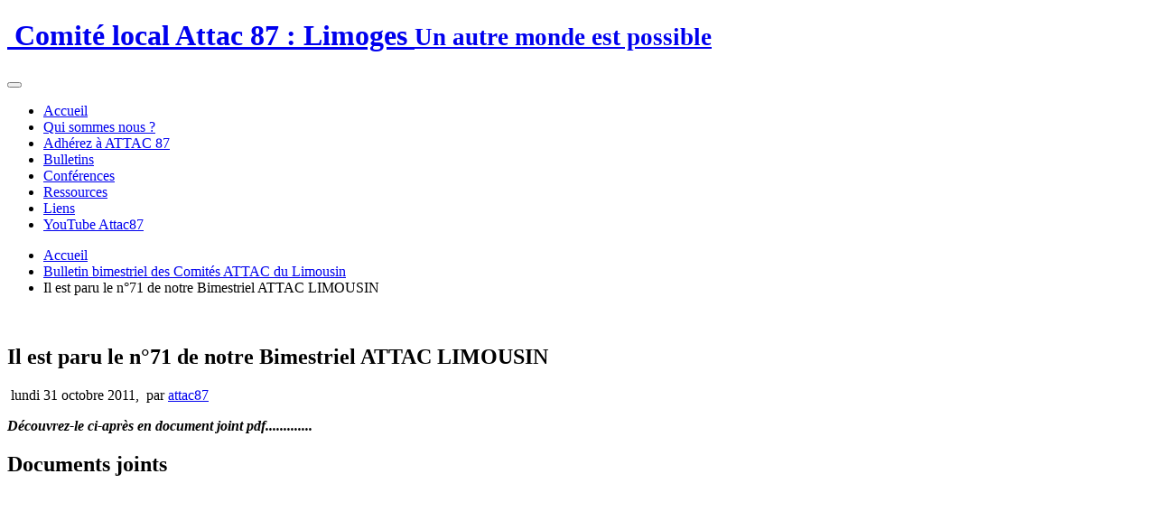

--- FILE ---
content_type: text/html; charset=utf-8
request_url: https://87.site.attac.org/spip.php?article645
body_size: 5556
content:
<!DOCTYPE HTML>
<html class="page_article ltr fr no-js" lang="fr" dir="ltr">
	<head>
		<script type='text/javascript'>/*<![CDATA[*/(function(H){H.className=H.className.replace(/\bno-js\b/,'js')})(document.documentElement);/*]]>*/</script>
		
		<meta http-equiv="Content-Type" content="text/html; charset=utf-8" />

		<title>Il est paru le n&#176;71 de notre Bimestriel ATTAC LIMOUSIN - Comité local Attac 87 : Limoges</title>
<meta name="description" content=" D&#233;couvrez-le ci-apr&#232;s en document joint pdf............. " />
<link rel="canonical" href="https://87.site.attac.org/spip.php?article645" />


<link rel="icon" type="image/x-icon" href="https://87.site.attac.org/plugins/plugins_claps/claps/v1.2.4/favicon.ico" />
<link rel="shortcut icon" type="image/x-icon" href="https://87.site.attac.org/plugins/plugins_claps/claps/v1.2.4/favicon.ico" /><meta http-equiv="Content-Type" content="text/html; charset=utf-8" />


<meta name="generator" content="SPIP 4.2.16 GIT [3.2: a590a9e0]" />

<script type="text/javascript">
var error_on_ajaxform='Oups. Une erreur inattendue a empêché de soumettre le formulaire. Vous pouvez essayer à nouveau.';
</script>

<link rel="alternate" type="application/rss+xml" title="Syndiquer tout le site" href="spip.php?page=backend" />
<meta name="viewport" content="width=device-width, initial-scale=1.0">

<link rel="stylesheet" href="local/cache-prefixer/font-prefixer-0333003.css?1766837022" type="text/css" />
<link rel="stylesheet" href="local/cache-prefixer/bootstrap-cssify-6123020-prefixer-72d1cb7.css?1727842474" type="text/css" />
<link rel="stylesheet" href="plugins/auto/plugins_claps-master/zcore/v3.0.5/css/icons.css?1715850258" type="text/css" />
<link rel="stylesheet" href="plugins/auto/plugins_claps-master/bootstrap4/v4.6.1.2/bootstrap2spip/css/box.css?1715850257" type="text/css" />
<link rel="stylesheet" href="plugins/auto/plugins_claps-master/bootstrap4/v4.6.1.2/bootstrap2spip/css/box_skins.css?1715850257" type="text/css" />

<link rel="stylesheet" href="plugins/auto/plugins_claps-master/bootstrap4/v4.6.1.2/bootstrap2spip/css/spip.css?1715850257" type="text/css" />
<link rel="stylesheet" href="local/cache-scss/spip.comment-cssify-ec0e7fa.css?1727842475" type="text/css" />
<link rel="stylesheet" href="local/cache-scss/spip.list-cssify-516f30d.css?1727842475" type="text/css" />
<link rel="stylesheet" href="plugins/auto/plugins_claps-master/spipr_dist/v2.2.12/css/spip.petition.css?1715850258" type="text/css" />

<link rel="stylesheet" href="local/cache-scss/spip.admin-cssify-46f2f85.css?1727842475" type="text/css" />


<script type='text/javascript'>var var_zajax_content='content';</script><script>
var mediabox_settings={"auto_detect":true,"ns":"box","tt_img":true,"sel_g":"#documents_portfolio a[type='image\/jpeg'],#documents_portfolio a[type='image\/png'],#documents_portfolio a[type='image\/gif']","sel_c":".mediabox","str_ssStart":"Diaporama","str_ssStop":"Arr\u00eater","str_cur":"{current}\/{total}","str_prev":"Pr\u00e9c\u00e9dent","str_next":"Suivant","str_close":"Fermer","str_loading":"Chargement\u2026","str_petc":"Taper \u2019Echap\u2019 pour fermer","str_dialTitDef":"Boite de dialogue","str_dialTitMed":"Affichage d\u2019un media","splash_url":"","lity":{"skin":"_simple-dark","maxWidth":"90%","maxHeight":"90%","minWidth":"400px","minHeight":"","slideshow_speed":"2500","opacite":"0.9","defaultCaptionState":"expanded"}};
</script>
<!-- insert_head_css -->
<link rel="stylesheet" href="plugins-dist/mediabox/lib/lity/lity.css?1725287239" type="text/css" media="all" />
<link rel="stylesheet" href="plugins-dist/mediabox/lity/css/lity.mediabox.css?1725287239" type="text/css" media="all" />
<link rel="stylesheet" href="plugins-dist/mediabox/lity/skins/_simple-dark/lity.css?1725287239" type="text/css" media="all" /><link rel='stylesheet' type='text/css' media='all' href='plugins-dist/porte_plume/css/barre_outils.css?1725287239' />
<link rel='stylesheet' type='text/css' media='all' href='local/cache-css/cssdyn-css_barre_outils_icones_css-1221514d.css?1715850339' />
<link rel="stylesheet" type="text/css" href="plugins/auto/plugins_claps-master/agenda/v5.0.2/css/spip.agenda.css" /><link rel='stylesheet' type='text/css' media='all' href='plugins/auto/plugins_claps-master/jquery_ui/v1.15.2/css/ui/jquery-ui.css' />


<link rel="stylesheet" href="local/cache-prefixer/spipr_dist-cssify-b3b4613-prefixer-d10d20b.css?1727842476" type="text/css" />



<link rel="stylesheet" href="local/cache-prefixer/theme-cssify-a30093c-prefixer-323df62.css?1727842476" type="text/css" />











<script src="prive/javascript/jquery.js?1725287240" type="text/javascript"></script>

<script src="prive/javascript/jquery.form.js?1725287240" type="text/javascript"></script>

<script src="prive/javascript/jquery.autosave.js?1725287240" type="text/javascript"></script>

<script src="prive/javascript/jquery.placeholder-label.js?1725287240" type="text/javascript"></script>

<script src="prive/javascript/ajaxCallback.js?1725287240" type="text/javascript"></script>

<script src="prive/javascript/js.cookie.js?1725287240" type="text/javascript"></script>

<script src="plugins/auto/plugins_claps-master/jquery_ui/v1.15.2/prive/javascript/ui/jquery-ui.js?1715850257" type="text/javascript"></script>
<!-- insert_head -->
<script src="plugins-dist/mediabox/lib/lity/lity.js?1725287239" type="text/javascript"></script>
<script src="plugins-dist/mediabox/lity/js/lity.mediabox.js?1725287239" type="text/javascript"></script>
<script src="plugins-dist/mediabox/javascript/spip.mediabox.js?1725287239" type="text/javascript"></script><script type='text/javascript' src='plugins-dist/porte_plume/javascript/jquery.markitup_pour_spip.js?1725287239'></script>
<script type='text/javascript' src='plugins-dist/porte_plume/javascript/jquery.previsu_spip.js?1725287239'></script>
<script type='text/javascript' src='local/cache-js/jsdyn-javascript_porte_plume_start_js-6f7bf015.js?1715850340'></script>

<script type="text/javascript" src="plugins/auto/plugins_claps-master/bootstrap4/v4.6.1.2/bootstrap/js/bootstrap-util.js?1715850257"></script>
<script type="text/javascript" src="plugins/auto/plugins_claps-master/bootstrap4/v4.6.1.2/bootstrap/js/bootstrap-collapse.js?1715850257"></script>
<script type="text/javascript" src="plugins/auto/plugins_claps-master/bootstrap4/v4.6.1.2/bootstrap/js/bootstrap-dropdown.js?1715850257"></script>
<script type="text/javascript" src="plugins/auto/plugins_claps-master/bootstrap4/v4.6.1.2/bootstrap2spip/js/menu.dropdown.js?1715850257"></script>	<!-- Plugin Métas + -->
<!-- Dublin Core -->
<link rel="schema.DC" href="https://purl.org/dc/elements/1.1/" />
<link rel="schema.DCTERMS" href="https://purl.org/dc/terms/" />
<meta name="DC.Format" content="text/html" />
<meta name="DC.Type" content="Text" />
<meta name="DC.Language" content="fr" />
<meta name="DC.Title" lang="fr" content="Il est paru le n&#176;71 de notre Bimestriel ATTAC LIMOUSIN &#8211; Comit&#233; local Attac 87 : Limoges" />
<meta name="DC.Description.Abstract" lang="fr" content="D&#233;couvrez-le ci-apr&#232;s en document joint pdf............." />
<meta name="DC.Date" content="2026-01-21" />
<meta name="DC.Date.Modified" content="2024-05-16" />
<meta name="DC.Identifier" content="https://87.site.attac.org/spip.php?article645" />
<meta name="DC.Publisher" content="Comit&#233; local Attac 87 : Limoges" />
<meta name="DC.Source" content="https://87.site.attac.org" />

<meta name="DC.Creator" content="attac87" />





<!-- Open Graph -->
 
<meta property="og:rich_attachment" content="true" />

<meta property="og:site_name" content="Comit&#233; local Attac 87 : Limoges" />
<meta property="og:type" content="article" />
<meta property="og:title" content="Il est paru le n&#176;71 de notre Bimestriel ATTAC LIMOUSIN &#8211; Comit&#233; local Attac 87 : Limoges" />
<meta property="og:locale" content="fr_FR" />
<meta property="og:url" content="https://87.site.attac.org/spip.php?article645" />
<meta property="og:description" content="D&#233;couvrez-le ci-apr&#232;s en document joint pdf............." />

 

<meta property="og:image" content="https://87.site.attac.org/local/cache-vignettes/L82xH43/692c90b30852d5733a86919352e412-e3836.png" />
<meta property="og:image:width" content="82" />
<meta property="og:image:height" content="43" />
<meta property="og:image:type" content="image/png" />



<meta property="article:published_time" content="2026-01-21" />
<meta property="article:modified_time" content="2024-05-16" />

<meta property="article:author" content="attac87" />








<!-- Twitter Card -->
<meta name="twitter:card" content="summary_large_image" />
<meta name="twitter:title" content="Il est paru le n&#176;71 de notre Bimestriel ATTAC LIMOUSIN &#8211; Comit&#233; local Attac 87 : Limoges" />
<meta name="twitter:description" content="D&#233;couvrez-le ci-apr&#232;s en document joint pdf............." />
<meta name="twitter:dnt" content="on" />
<meta name="twitter:url" content="https://87.site.attac.org/spip.php?article645" />

<meta name="twitter:image" content="https://87.site.attac.org/local/cache-vignettes/L82xH41/b2891213cdc6334c1242091b96b3ea-8f1a1.png?1716139916" />
</head>
	<body>
	<div class="page">
		<div class="container">
			<div class="header" id="header">
				<div class="row justify-content-between">
<header class="accueil clearfix col-sm-9 col-lg-8">
	 <a rel="start home" href="https://87.site.attac.org/" title="Accueil"
	><h1 id="logo_site_spip"><img
	src="local/cache-vignettes/L96xH100/siteon0-31ec5.jpg?1715850340" class='spip_logo' width='96' height='100'
	alt="" /> Comité local Attac 87&nbsp;: Limoges
	<small id="slogan_site_spip">Un autre monde est possible</small>
	</h1> </a>
</header>
<div class="menu-lang col-sm-3">

</div>
</div>			</div>
			<div class="navbar navbar-expand-md navbar-dark bg-dark" id="nav">
				<button class="navbar-toggler collapsed" type="button" data-toggle="collapse" data-target="#navbar-10c0" aria-controls="navbar-10c0" aria-expanded="false" aria-label="Toggle navigation"><span class="navbar-toggler-icon"></span></button>
<div class="collapse navbar-collapse nav-collapse-main" id="navbar-10c0"><div class="menu-conteneur navbar-inner">
    <ul class="menu-liste menu-items  navbar-nav nav" data-depth="0">
		<li class="menu-entree nav-item item menu-items__item menu-items__item_accueil">
		<a href="https://87.site.attac.org" class="menu-items__lien nav-link">Accueil</a> 
		</li>
		<li class="menu-entree nav-item item menu-items__item menu-items__item_objet menu-items__item_rubrique">
		<a href="spip.php?rubrique126" class="menu-items__lien nav-link">Qui sommes nous&nbsp;?</a> 
		</li>
		<li class="menu-entree nav-item item menu-items__item menu-items__item_objet menu-items__item_rubrique">
		<a href="spip.php?rubrique27" class="menu-items__lien nav-link"> Adhérez à ATTAC 87</a> 
		</li>
		<li class="menu-entree nav-item item menu-items__item menu-items__item_objet menu-items__item_rubrique on active">
		<a href="spip.php?rubrique7" class="menu-items__lien nav-link">Bulletins</a> 
		</li>
		<li class="menu-entree nav-item item menu-items__item menu-items__item_objet menu-items__item_rubrique">
		<a href="spip.php?rubrique122" class="menu-items__lien nav-link">Conférences</a> 
		</li>
		<li class="menu-entree nav-item item menu-items__item menu-items__item_objet menu-items__item_rubrique">
		<a href="spip.php?rubrique125" class="menu-items__lien nav-link">Ressources</a> 
		</li>
		<li class="menu-entree nav-item item menu-items__item menu-items__item_objet menu-items__item_rubrique">
		<a href="spip.php?rubrique4" class="menu-items__lien nav-link">Liens</a> 
		</li>
		<li class="menu-entree nav-item item menu-items__item menu-items__item_lien">
		<a href="https://www.youtube.com/channel/UCcZ2IBWZzwughVnRgmFKwRg/featured" class="menu-items__lien nav-link">YouTube Attac87</a> 
		</li>
		
	</ul></div></div>
			</div>

			<div class="row justify-content-between">
				<div class="content col-md-9 col-lg-8" id="content">
					<nav class="nav-breadcrumb" aria-label="Breadcrumb">
						<ul class="breadcrumb">
	 
	
	
	 
	
	
	 
	<li class="breadcrumb-item"><a href="https://87.site.attac.org/">Accueil</a></li>


<li class="breadcrumb-item"><a href="spip.php?rubrique7">Bulletin bimestriel des Comités ATTAC du Limousin</a></li>


<li class="breadcrumb-item active"><span class="on active">Il est paru le n°71 de notre Bimestriel ATTAC LIMOUSIN</span></li>
</ul>					</nav>
					<article>
	 <header class="cartouche">
	<img
	src="local/cache-vignettes/L82xH62/arton645-2536e.gif?1715945170" class='spip_logo' width='82' height='62'
	alt="" />
	
	<h1><span class="">Il est paru le n&#176;71 de notre Bimestriel ATTAC LIMOUSIN</span></h1>
	
	<p class="publication"><time pubdate="pubdate" datetime="2011-10-31T08:45:05Z"><i class="icon icon-calendar bi-icon"><svg role="img" width="0" height="0"><use xlink:href="plugins/auto/plugins_claps-master/bootstrap4/v4.6.1.2/bootstrap2spip/img/bi-min-symbols.svg?1715850257#bi-calendar"></use></svg></i> lundi 31 octobre 2011</time><span class="authors"><span class="sep">, </span><i class="icon icon-user bi-icon"><svg role="img" width="0" height="0"><use xlink:href="plugins/auto/plugins_claps-master/bootstrap4/v4.6.1.2/bootstrap2spip/img/bi-min-symbols.svg?1715850257#bi-person"></use></svg></i> par  <span class="vcard author"><a class="url fn spip_in" href="spip.php?auteur1">attac87</a></span></span></p>
	
	<div class="postmeta">
		
	
	

	
</div>
</header>
	<div class="main">
		
		<div class="texte surlignable"><p><i> <strong>Découvrez-le ci-après en document joint pdf.............</strong> </i></p></div>

		
	</div>

	<footer>
		
		
	</footer>

	<aside>
		
		<div class="liste documents documents_joints">
	<h2 class="h2">Documents joints</h2>
	<ul class="liste-items">
		
		<li class="item"><article class="entry document spip_doc pdf">
	<strong class="h3-like entry-title"><a href="IMG/pdf/Bulletin_ATTAC_LIMOUSIN_no71-2.pdf" rel="bookmark" type="application/pdf" title="Télécharger PDF - 279.2 kio" ><span class='logo-img-wrapper spip_logo spip_logos spip_document_icone' style="width:64px;"><span class="img" style="display:block;position:relative;height:0;width:100%;padding-bottom:100%;overflow:hidden;background:url(local/cache-vignettes/L64xH64/pdf-b8aed.svg?1725288737) no-repeat center;background-size:100%;"> </span></span>Bulletin_ATTAC_LIMOUSIN_no71-2.pdf<span
		class="read-more hide"><i class="icon icon-chevron-right bi-icon icon-heavy"><svg role="img" width="0" height="0" aria-labelledby="icon-title-4c6b"><title id="icon-title-4c6b">Télécharger</title><use xlink:href="plugins/auto/plugins_claps-master/bootstrap4/v4.6.1.2/bootstrap2spip/img/bi-min-symbols.svg?1715850257#bi-chevron-right"></use></svg></i> </span></a></strong>
	<p class="publication"><time pubdate="pubdate" datetime="2011-10-31T08:44:23Z"><i class="icon icon-calendar bi-icon"><svg role="img" width="0" height="0"><use xlink:href="plugins/auto/plugins_claps-master/bootstrap4/v4.6.1.2/bootstrap2spip/img/bi-min-symbols.svg?1715850257#bi-calendar"></use></svg></i> 31 octobre 2011</time>
	<span class="type"><span class="sep"> - </span>PDF</span><span class="poids"><span class="sep"> - </span>279.2 kio</span>
	</p>
	
</article></li>
		
	</ul>
	</div>

		

		
		<div class="comments">
	<a href="#comments" id="comments"></a> 
	<a href="#forum" id="forum"></a> 
	</div>	</aside>

</article>				</div>
				<div class="aside secondary col-md-3" id="aside">
										<div class="noisette noisette_articles_meme_rubrique">
	<div class='ajaxbloc' data-ajax-env='bCDSvljuR8ALY7R4sOLMQd+tWYcEnK+l817BKFoNhMyC6stHNwAzyvj9+r9f2bCtHGUL8XdGTmK+EHAzgOQcCyEAE4FUfLvEHUip2tZRJTh2cG0ATT4aHLuKSSxBWBNHvMKUR61fabWuX5RetrVIRjWoKLBisO4qCCjY+ax4AENPQNvB/n23+e0EO8bilQdUN2wN14UuiHeLRmaTV5Fz5p6C4UGaO8j05cO0fYCArPCfBmOK0oVBQitqw5yVNVAu57vxeynoTwcC/8JWJMAD9JDrCyarnR9qkSXG1QiaEqUokMyz9Q0zzwCfzFxSj/hxjiGqhEONa1Y0kb+CLTVISwuvbNib3m8yJw2hgDKq2qeHOwg+KJ+0XFGNEW9M79kJH/ZQDxP6hBUhKmQ=' data-origin="spip.php?article645">
<h2 class="intitule">Dans la même rubrique</h2>



	
	<a id='pagination_article_rubrique_numerotes' class='pagination_ancre'></a>
	<div class="liste">
		<ul class="list-group">
			
			<li class="list-group-item">
                <a href="spip.php?article1245">2016-Janvier-Février le n&#176;&nbsp;92 de notre Bimestriel ATTAC LIMOUSIN   </a>
			</li>
			
			<li class="list-group-item">
                <a href="spip.php?article1267">2016-Mars-Avril le n&#176;&nbsp;93 de notre Bimestriel ATTAC LIMOUSIN</a>
			</li>
			
			<li class="list-group-item">
                <a href="spip.php?article1282">2016-mai-juin n&#176;&nbsp;94 de notre Bimestriel ATTAC LIMOUSIN</a>
			</li>
			
			<li class="list-group-item">
                <a href="spip.php?article1305">2016-09-07 bulletin bimestriel n&#176;95 </a>
			</li>
			
			<li class="list-group-item">
                <a href="spip.php?article1324">2016 novembre/décembre bulletin bimestriel N&#176;&nbsp;96</a>
			</li>
			
			<li class="list-group-item">
                <a href="spip.php?article1453">Bulletin Attac Limousin - janvier - février 2021</a>
			</li>
			
			<li class="list-group-item">
                <a href="spip.php?article79">Il est paru le n&#176;&nbsp;67 janvier-février 2011 de notre Bimestriel ATTAC LIMOUSIN</a>
			</li>
			
			<li class="list-group-item">
                <a href="spip.php?article258">Il est paru le n&#176;68 de notre Bimestriel ATTAC LIMOUSIN</a>
			</li>
			
			<li class="list-group-item">
                <a href="spip.php?article417">Il est paru le n&#176;69 de notre Bimestriel ATTAC LIMOUSIN</a>
			</li>
			
			<li class="list-group-item">
                <a href="spip.php?article577">Il est paru le n&#176;70 de notre Bimestriel ATTAC LIMOUSIN</a>
			</li>
			
		</ul>
		<div class="pagination pagination-sm"><ul><li class="page-item active"><span class="page-link on active">0</span></li><li class="page-item"><a href='spip.php?article645&amp;debut_article_rubrique_numerotes=10#pagination_article_rubrique_numerotes' class='page-link lien_pagination' rel='nofollow'>10</a></li><li class="page-item"><a href='spip.php?article645&amp;debut_article_rubrique_numerotes=20#pagination_article_rubrique_numerotes' class='page-link lien_pagination' rel='nofollow'>20</a></li><li class="page-item"><a href='spip.php?article645&amp;debut_article_rubrique_numerotes=30#pagination_article_rubrique_numerotes' class='page-link lien_pagination' rel='nofollow'>30</a></li><li

	class="page-item tbc disabled"><span class="page-link">...</span></li><li class="page-item"><a
	href='spip.php?article645&amp;debut_article_rubrique_numerotes=70#pagination_article_rubrique_numerotes'
	class='page-link lien_pagination'
	title='8'
	rel='nofollow'><i class="icon icon-end bi-icon"><svg role="img" width="0" height="0" aria-labelledby="icon-title-ab69"><title id="icon-title-ab69">8</title><use xlink:href="plugins/auto/plugins_claps-master/bootstrap4/v4.6.1.2/bootstrap2spip/img/bi-min-symbols.svg?1715850257#bi-skip-end"></use></svg></i> </a></li>
	</ul></div>
	</div>
	


</div><!--ajaxbloc-->
</div>				</div>
			</div>

			<div class="footer" id="footer">
				<nav class="menu navbar navbar-expand justify-content-center mb-4">
    
    <ul class="menu-liste menu-items  navbar-nav nav" data-depth="0">
		<li class="menu-entree item menu-items__item menu-items__item_lien">
		<a href="https://www.facebook.com/attac87" class="menu-items__lien">Facebook ATTAC87</a> 
		</li>
		<li class="menu-entree item menu-items__item menu-items__item_lien">
		<a href="https://vie-interne.attac.org" class="menu-items__lien">Vie-Interne</a> 
		</li>
		<li class="menu-entree item menu-items__item menu-items__item_lien">
		<a href="https://france.attac.org/attac/comites-locaux/" class="menu-items__lien">Comités Locaux</a> 
		</li>
		<li class="menu-entree item menu-items__item menu-items__item_lien">
		<a href="https://france.attac.org/attac/notre-organisation/" class="menu-items__lien">L&#8217;organisation</a> 
		</li>
		<li class="menu-entree item menu-items__item menu-items__item_lien">
		<a href="https://entraide.attac.org" class="menu-items__lien">Forum</a> 
		</li>
		<li class="menu-entree item menu-items__item menu-items__item_objet menu-items__item_rubrique">
		<a href="spip.php?rubrique6" class="menu-items__lien">Archives</a> 
		</li>
		
	</ul>
</nav>

<div class="d-flex justify-content-between">
    <div class="colophon"><p>Un site sous <a href="https://spip.net" class="spip_out" rel="external">Spip</a> <a href="https://code.globenet.org/gn/sitesetagerises" class="spip_out" rel="external">Claps</a>, une distribution d&#8217;Attac France fièrement hébergée par <a href="https://globenet.org" class="spip_out" rel="external">Globenet</a></p></div>
    <a class="btn btn-link" href="https://87.site.attac.org/ecrire/">Espace privé</a>
</div>			</div>
		</div>
	</div>
</body></html>
